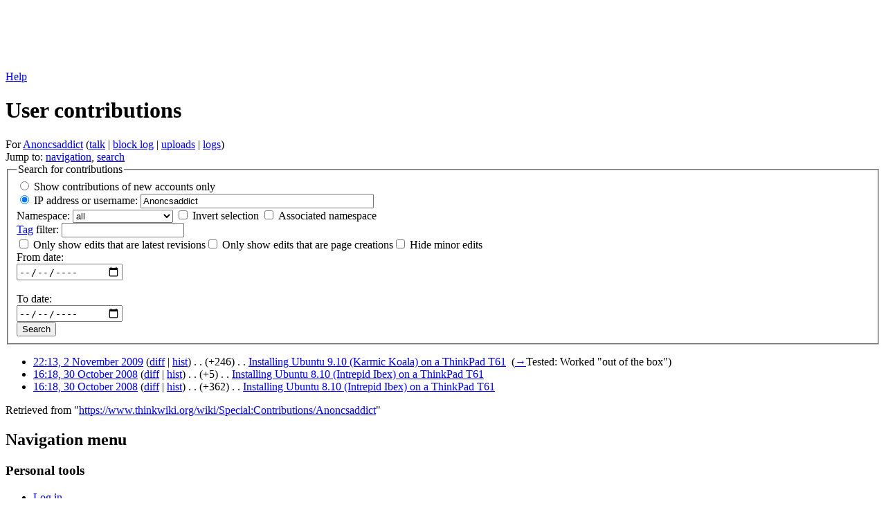

--- FILE ---
content_type: text/html; charset=utf-8
request_url: https://www.google.com/recaptcha/api2/aframe
body_size: 268
content:
<!DOCTYPE HTML><html><head><meta http-equiv="content-type" content="text/html; charset=UTF-8"></head><body><script nonce="LD44CgaiM1vFNtlk1KqWwA">/** Anti-fraud and anti-abuse applications only. See google.com/recaptcha */ try{var clients={'sodar':'https://pagead2.googlesyndication.com/pagead/sodar?'};window.addEventListener("message",function(a){try{if(a.source===window.parent){var b=JSON.parse(a.data);var c=clients[b['id']];if(c){var d=document.createElement('img');d.src=c+b['params']+'&rc='+(localStorage.getItem("rc::a")?sessionStorage.getItem("rc::b"):"");window.document.body.appendChild(d);sessionStorage.setItem("rc::e",parseInt(sessionStorage.getItem("rc::e")||0)+1);localStorage.setItem("rc::h",'1769624180287');}}}catch(b){}});window.parent.postMessage("_grecaptcha_ready", "*");}catch(b){}</script></body></html>